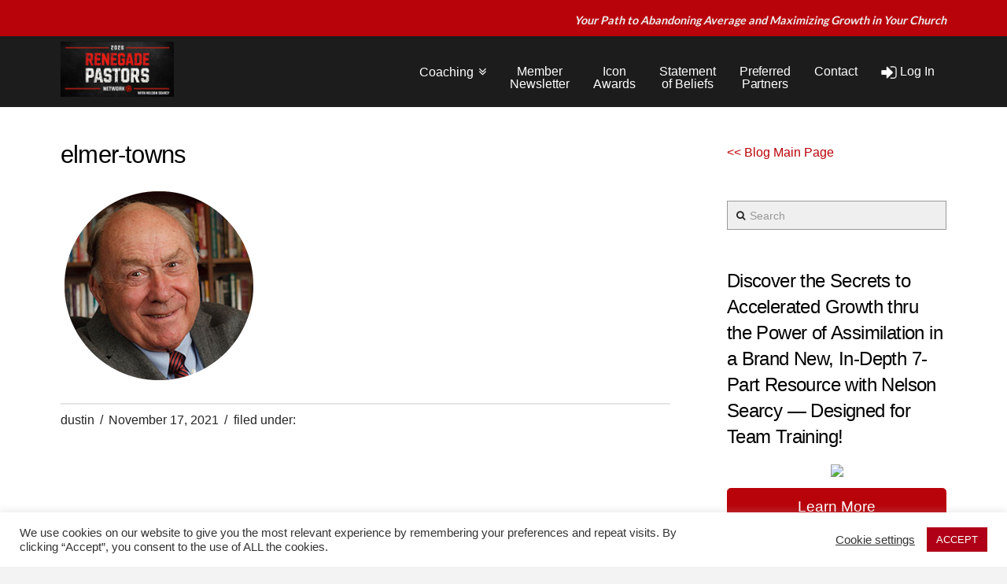

--- FILE ---
content_type: text/css
request_url: https://renegadepastors.com/rpnwp/wp-content/themes/cli/style.css
body_size: 8285
content:
/*

Theme Name: CLI
Theme URI: http://theme.co/x/
Author: Jaime Lerner - The Geek Goddess
Author URI: https://geekgoddess.com
Description: X Child Theme for Church Leader Insights
Version: 1.0.0
Template: x

*/

body {
  line-height: 1.7;
  font-weight: 400 !important;
  color: #262626 !important;
}

p {
  line-height: 1.7;
  font-weight: 400 !important;
  color: #262626 !important;
}

li {
  line-height: 1.7;
  font-weight: 400 !important;
  color: #262626 !important;
}

:active,:focus {
  outline: none !important;
}

h1,h2,h3,h4,h5,h6,.h1,.h2,.h3,.h4,.h5,.h6 {
  font-weight: 400 !important;
  margin-top: 20px;
}

/* defaults
h1: 400%
h2: 285.7%
h3: 228.5%
h4: 171.4%
h5: 150%;
h6: 100% but ALL CAPS
*/

h6, .h6 {
  text-transform: none;
}

.heading-blue {
  color: #004a73;
}
.cli-red {
  color: #b9030a !important;
}

.cli-blue {
  color: #004a73 !important;
}

.cli-white {
  color: #fff !important;
}

.yellow {
  background-color: yellow;
}

.horizontal-dotted-line {
  border-bottom: 1px dotted #333;
  width: 100%;
}
.horizontal-dashed-line{
  border-bottom: 1px dashed #333;
  width: 100%;
}
.clear {
  clear:both;
}

.events-box {
  font-size: 14px;
  background-color:#fff;
  padding:2%;
  padding-bottom:0;
}

.no-top-margin {
  margin-top:0 !important;
}

.no-padding-top .x-main.full {
  margin-top:-40px;
}

.no-list-style-type {
  list-style-type: none;
}

ul.checkmarks {
  list-style-type: none;
}

ul.checkmarks > li:before {
  content: "\2714 ";
}

.x-column.x-1-12 {
  width: 4.66666%;
}
.x-content-band.marginless-columns .x-container .x-column.x-1-6,.x-section .x-container.marginless-columns .x-column.x-1-6 {
    width: 8.33333%
}

/* styles from current site ******************************/

.center {
  text-align:center;
}
.eyebrow {
  color: #666;
  font: italic bold 1.2em/1.3em Lato,Helvetica,Arial,sans-serif;
}
.red {
  color: #d21f26;
}

/* general layout/styles media queries ******************************* */

@media (max-width: 767px){
  .x-column.x-1-12 {
    float: none;
    width: 100%;
    margin-right: 0;
  }
  .nelson-books .x-column.x-1-6 {
    width: 13.33332%;
    float:left;
    margin-right: 4%;
  }
  .nelson-books .x-column:last-of-type {
    margin-right: 0;
  }  
}

@media (max-width: 480px){
  .nelson-books .x-column.x-1-6 {
    float: none;
    width: 100%;
    margin-right: 0;
  }
}

/* HEADER ================================================== */

/*
.x-topbar .p-info {
    float: right;
    font-family: Lato, sans-serif;
    font-style: oblique;
    font-size: 90%;
    color: #eee !important;
    text-align: right;
}
*/

.x-topbar .p-info {
  display:none;
}

.x-topbar .x-social-global { 
  width:120px;
  float:left;
  margin-top: -23px;
}


.x-topbar #header-info {
  float: right;
  font-family: Lato, sans-serif;
  font-style: oblique;
  font-size: 90%;
  color: #eee !important;
  text-align: right;
  margin-top: 8px;
}

.x-topbar #header-info #header-tagline, .x-topbar #header-info #header-divider, .x-topbar #header-info #header-phone {
  display:inline-block;
}

.x-topbar #header-info #header-phone a {
  color: #eee !important;
}

@media (max-width:420px){
  .x-topbar #header-info #header-divider {
    display:none;
  }
  .x-topbar #header-info { 
    float:none;
    text-align: center;
    display:block;
  }
  .x-topbar #header-info #header-tagline, .x-topbar #header-info #header-phone {
    display:block;
  }

  .x-topbar .x-social-global { 
    float:none;
    margin: 0 auto;
    margin-top: -20px;
    display:block;
  }
}

/* NAVBAR ================================================== */

.x-navbar .desktop .x-nav > li > a {
  padding-left: 15px !important;
  padding-right: 15px !important;
}

.x-navbar .desktop .x-nav>li:hover, .x-navbar .desktop .x-nav>li.current-menu-item {
  background-color: #2c2c2c
}
.x-navbar .desktop .x-nav ul.sub-menu >li:hover, .x-navbar .desktop .x-nav ul.sub-menu >li.current-menu-item {
  background-color: #2c2c2c
}
.x-navbar .desktop .sub-menu {
  padding: 0px !important;
  font-size: 16px !important;
}
.x-navbar .desktop .x-nav ul.sub-menu > li > a span {
  padding-left: 15px !important;
  padding-right: 15px !important;
}

.x-btn-navbar.collapsed:hover {
  background-color: #0077bd !important;
}

/* logo */
.x-brand {
  position: absolute;
}

.x-brand img {
	-webkit-transition:all 2s ease;
	transition:all .4s ease;
	height:70px;
	width:auto!important;
/* margin-top: 5px;*/
}

.x-btn-navbar {
	-webkit-transition:all 2s ease;
	transition:all .4s ease;
	margin-top:24px;
}

.x-brand {
	font-size:12px;
	-webkit-transition:all 2s ease;
	transition:all .4s ease;
	margin-top:7px !important;
}

.x-navbar .desktop .x-nav > li > a {
	-webkit-transition:all 2s ease;
	transition:all .4s ease;
	padding-top:37px;
}

.x-navbar .desktop .x-nav > li ul {
	top:80px;
}

.shrink .x-btn-navbar {
	margin-top:14px;
}

.shrink.x-navbar .desktop .x-nav > li > a {
	padding-top:18px;
	height:60px;
}

.shrink.x-navbar .desktop .x-nav > li ul {
	top:60px;
}

.shrink .x-navbar-inner {
	min-height:58px;
}

.shrink .x-brand {
	margin-top:2px !important;
}

.shrink .x-brand img {
	height:40px;
}

.shrink .x-btn-navbar.collapsed {
    font-size: 14px !important;
    margin-top:14px;
}

.x-navbar .desktop .x-nav > li > a > span:hover,.x-navbar .desktop .x-nav > li > a:hover > span,.x-navbar .desktop .x-nav > li.current-menu-item > a > span,.x-navbar .desktop .x-nav > li.current-menu-item > a:hover > span,.x-navbar a:hover,.x-navbar .desktop .x-nav > li.x-active > a > span {
    box-shadow: none !important;
}

/* sticky navbar for mobile */

@media (max-width: 979px) {
  .x-navbar-fixed-top {
  position: fixed !important;
  }
}

/* NARROW WIDTH CENTER COLUMN for NARROW CUSTOM TEMPLATE ============= */

.x-main.narrow {
  width: 800px;
  max-width: 100%;
  margin: auto;
  float: none;
  display: block;
}

/* CSS BUBBLES ======================================================= 
thank you to Nicolas Gallagher http://nicolasgallagher.com/pure-css-speech-bubbles/
*/

.triangle-border {
    position: relative;
    padding: 15px;
    margin: 1em 0 1em;
    border: 5px solid #6889AA;
    color: #333;
    background: #fff;
    -webkit-border-radius: 10px;
    -moz-border-radius: 10px;
    border-radius: 10px;
}

.triangle-border:before {
    content: "";
    position: absolute;
    bottom: -20px;
    left: 40px;
    border-width: 20px 20px 0;
    border-style: solid;
    border-color: #6889AA transparent;
    display: block;
    width: 0;
}

.triangle-border.bubbletop:before {
    top: -20px;
    bottom: auto;
    left: auto;
    right: 40px;
    border-width: 0 20px 20px;
}
.triangle-border.bubbleright:before {
    top:auto;
    bottom: -20px;
    left: auto;
    right: 40px;
    border-width: 20px 20px 0;
}

.triangle-border:after {
  content:"";
  position:absolute;
  bottom:-13px; /* value = - border-top-width - border-bottom-width */
  left:47px; /* value = (:before left) + (:before border-left) - (:after border-left) */
  border-width:13px 13px 0;
  border-style:solid;
  border-color:#fff transparent;
  /* reduce the damage in FF3.0 */
  display:block;
  width:0;
}

.triangle-border.bubbleright:after {
    top:auto;
    bottom: -13px;
    left: auto;
    right: 47px;
    border-width: 13px 13px 0;
}
.rectangle-speech-border {
    position: relative;
    padding: 50px 15px;
    margin: 1em 0 3em;
    border: 10px solid #5a8f00;
    text-align: center;
    color: #333;
    background: #fff;
    -webkit-border-radius: 20px;
    -moz-border-radius: 20px;
    border-radius: 20px;
}
.rectangle-speech-border:before {
    content: "";
    position: absolute;
    z-index: 10;
    bottom: -40px;
    left: 50px;
    width: 50px;
    height: 30px;
    border-style: solid;
    border-width: 0 10px 10px 0;
    border-color: #5a8f00;
    background: transparent;
    -webkit-border-bottom-right-radius: 80px 50px;
    -moz-border-radius-bottomright: 80px 50px;
    border-bottom-right-radius: 80px 50px;
    display: block;
}

.rectangle-speech-border:after {
  content:"";
  position:absolute;
  z-index:10;
  bottom:-40px;
  left:50px;
  width:20px;
  height:30px;
  border-style:solid;
  border-width:0 10px 10px 0;
  border-color:#5a8f00;
  background:transparent;
  /* css3 */
  -webkit-border-bottom-right-radius:40px 50px;
  -moz-border-radius-bottomright:40px 50px;
  border-bottom-right-radius:40px 50px;
  /* reduce the damage in FF3.0 */
  display:block;
}
.rectangle-speech-border > :first-child:before {
  content:"";
  position:absolute;
  bottom:-40px;
  left:45px;
  width:10px;
  height:10px;
  background:#5a8f00;
  /* css3 */
  -webkit-border-radius:10px;
  -moz-border-radius:10px;
  border-radius:10px;
}

.rectangle-speech-border > :first-child:after {
  content:"";
  position:absolute;
  bottom:-10px;
  left:76px;
  width:24px;
  height:15px;
  background:#fff;
}

/* FLIP CARDS ======================================================== */

.no-card-title h4.x-face-title {
  display:none;
}

/* EVENTS LISTING ON HOME PAGE ======================================= */

#cli-events-left {
  display: inline-block;
  width: 50%;

}

#cli-events-middle {
  display: inline-block;
  width: 30%;

}

#cli-events-right {
  display: inline-block;
  width: 18%;
  text-align: center;
}

@media (max-width: 460px){
  #cli-events-left,#cli-events-middle,#cli-events-right,#cli-events-full {
    display: block;
    width: 100%;
  }
}

/* Added by Dustin - EVENTS STYLING PROPERTIES FOR NEW LAYOUT EVENTS BOX*/
#cli-events-full {
  display: inline-block;
  width: 100%;

}



/* SITE MAP ON HOME PAGE ============================================= */

#home-site-map .widget_nav_menu ul {
  border-bottom: 0;
}

#home-site-map .widget_nav_menu ul li a {
  margin: 0.05em 0;
}

#home-site-map .widget_nav_menu ul>li {
  border-top: 0;
}

#home-site-map h4 {
  font-size: 150%;
}

/* FOOTER ================================================== */

.x-colophon.bottom {
  padding: 10px 0 !important;
}

.x-colophon.top { 
  color: #fff;
  background-color: #2C2C2C !important;
}

.x-colophon.top h4.h-widget {
  color: #305DB5 !important;
  font-size: 16px;
  text-transform: uppercase;

}

.x-colophon.top .x-social-global {
    margin: 20px 0;
}

.x-colophon.top .x-social-global a {
    font-size: 21px;
    height: 54px;
    line-height: 54px;
    margin: 0 1.25%;
    width: 54px;
    color: #ffffff;
}

.x-social-global a {
    background-color: rgba(255, 255, 255, 0.2);
    border-radius: 100em;
    display: inline-block;
    text-align: center;
}

.x-colophon.top .widget_categories ul, .x-colophon.top .widget_product_categories ul, .x-colophon.top .widget_nav_menu ul, .x-colophon.top .widget_pages ul {
    border-bottom: 0 none;
    border-top: 0 none;
}

.x-colophon.top .widget_categories ul > li, .x-colophon.top .widget_product_categories ul > li, .x-colophon.top .widget_nav_menu ul > li, .widget_pages ul > li {
    border-top: 0 none;
}

.x-colophon.top .widget ul li {
    background: transparent;
}

.x-colophon.top .widget ul li, .x-colophon.top .widget ol li {
  background: transparent;
}

.x-colophon.top .widget_categories ul > li a, .x-colophon.top .widget_product_categories ul > li a, .x-colophon.top .widget_nav_menu ul > li a, .x-colophon.top .widget_pages ul > li a {
    margin: 0.25em 0;
}

.x-colophon.top {
    padding: 2% 0 2.25%;
}

/* footer widget nav menu */

.widget_nav_menu .current-menu-item>a:after {
  content: "";
  display:none;
}


/* above break to mobile */

@media (min-width: 980px){
  .x-colophon.top .x-container.max.width .x-column:nth-child(1) {
    width: 37%;
  }

  .x-colophon.top .x-container.max.width .x-column:nth-child(2) {
    width: 16%;
  }
  
  .x-colophon.top .x-container.max.width .x-column:nth-child(3) {
    width: 12%;
  }
}

/* LINKS =================================================== */

.x-main a:not(.x-btn), x-main a:visited { 
  color:#b9030a !important; 
}

.x-main a:hover:not(.x-btn) { 
  color:#ED2B2F !important; 
}

/* IMAGES ================================================== */

.free-resource-graphic {
  width: 350px;
  max-width: 100%;
}

/* FORMS =================================================== */

input[type="text"], input[type="password"], input[type="tel"],input[type="url"], input[type="number"], input[type="time"],input[type="email"], input[type="submit"],select, textarea { 
  width: 100%;font-size:14px; 
}

input[type="submit"] {
  font-size:18px;
}

.infusion-form input[type="submit"] {
  font-size:24px;
}

#contact-us-form input[type="submit"] {
  margin-top:15px;
}

/* Fix to remove red box from Firefox forms */
input:invalid {
    box-shadow: none;
}

/* Fix for reCaptcha on mobile being too wide */

@media screen and (max-width: 445px){
  #rc-imageselect, .g-recaptcha {
    transform:scale(0.77);
    -webkit-transform:scale(0.77);
    transform-origin:0 0;
    -webkit-transform-origin:0 0;
  }
}

input.checkbox, input.radio {
    display: block;
    margin: 4px 0 0 0;
    padding: 0;
    width: 13px;
    height: 13px;
}
label.choice {
    display: block;
    cursor: pointer;
    font-size: 100%;
    line-height: 150%;
    margin: -17px 0 0 23px;
    padding: 0 0 5px 0;
    color: #222;
    width: 88%;
}

.free-catalog-form label:not(.choice),.blue-labels label:not(.choice) {
  font-weight: 700;
  color: #004a73;
}

/* override chrome not allowing padding */
/*
select {
  -webkit-appearance: none;
  -moz-appearance: none;
  appearance: none;
}
*/

/* INFUSIONSOFT FORMS ================================================ */

.infusion-form input[type="text"],.infusion-form input[type="email"],.infusion-form input[type="tel"],.infusion-form textarea,.infusion-form select { width:100%;-moz-border-radius: 4px;border-radius: 4px;padding: 1%;}
.infusion-form select { margin-top:10px;width:104%;font-size:1em;padding: 4%}
.infusion-form .infusion-field { margin:10px 0;overflow: auto}
.infusion-form .infusion-field label { float:left !important; width:40% !important; text-align: left;  }
.infusion-form.stacked .infusion-field label { float: none !important; width:100% !important; text-align: center}
.infusion-form .infusion-field .infusion-field-input-container,.infusion-field textarea { float:right;width:55%}
.infusion-form.stacked .infusion-field .infusion-field-input-container,.infusion-field textarea,.infusion-form.stacked .infusion-field select { float:none;width:100%}
.infusion-form .infusion-field .infusion-radio { float:right;width:40% !important;}
.infusion-form .infusion-field .infusion-radio .infusion-option { float:left;width:20% !important;}
.infusion-form .infusion-field .infusion-radio label { float:left;width:40% !important;}
.infusion-form textarea, .infusion-form select,.infusion-form input[type="text"], .infusion-form input[type="email"], .infusion-form input[type="tel"] { font-size: 1.0em;border:1px solid #333}
/*.infusion-form textarea { padding: 5px}*/
.infusion-form .infusion-field select { float:right; padding: 5px; width: 55%}
.infusion-form button#orderButton:hover,button#submitButton:hover { background-color: #f7941d !important; color:#000 !important;}
.infusion-form .largeButton { text-transform:uppercase; font-size: 24px; font-weight:bold }
.infusion-form.stacked input[type="submit"] { text-align: center }

.infusion-form.inline-form .infusion-field .infusion-field-input-container { float:left;width:25%; }
.infusion-form.inline-form .infusion-field, .infusion-form.inline-form .infusion-submit { display:inline; }  
.infusion-form.inline-form input[type="text"],.infusion-form.inline-form input[type="email"],.infusion-form.inline-form select{ display:inline; font-size:1.1em; }
.infusion-form.inline-form select{ margin-top:0;margin-left:10px; }
.infusion-form.inline-form input[type="text"]:nth-child(4){ margin-left:10px; }
.infusion-form.inline-form input[type="email"]{ margin-left:10px; }
.infusion-form.inline-form input[type="submit"]{ width:20%;font-size:1em;margin-left:10px; }

@media (max-width:880px){
  .infusion-form.inline-form .infusion-field .infusion-field-input-container { float:none;width:100%; }
  .infusion-form.inline-form .infusion-field, .infusion-form.inline-form .infusion-submit { display:block; }  
  .infusion-form.inline-form input[type="text"],.infusion-form.inline-form input[type="email"]{ display:block; font-size:1em; }
  .infusion-form.inline-form input[type="text"]:nth-child(4){ margin-left:0px; }
  .infusion-form.inline-form input[type="email"]{ margin-left:0px; }
  .infusion-form.inline-form input[type="submit"]{ width:100%;font-size:1em;margin-left:0px; }
  .infusion-form.inline-form select{ width:100%;font-size:1em;margin-left:0px; }
}

/* LEGACY WUFOO FORMS (from old site) ====================== */

.wufoo .li {
  list-style-type: none;
}
#webinar form {
	font-family:"Lucida Grande", "Lucida Sans Unicode", Tahoma, sans-serif;
	letter-spacing:.01em
}
#webinar form li {
	background: none;
	padding-left: 0;
}
label, .form_label {
	font-weight: normal;
}
.gbg span {
	width: 23% !important;
}
.info {
	display:inline-block;
	clear:both;
	margin:0 0 5px 0;
	padding:0 1% 1.1em 1%;
	border-bottom:1px dotted #ccc
}
.info[class] {
	display:block
}
.hideHeader .info, #payment.hideHeader li.first, .hide {
	display:none
}
.info h2 {
	font-weight:normal;
	font-size:160%;
	margin:0 0 5px 0;
	clear:left
}
.info div {
	font-size:95%;
	line-height:135%;
	color:#555
}
form ul {
	margin:0;
	padding:0;
	list-style-type:none
}
* html form ul {
	width:99%;
	zoom:1
}
form li {
	margin:0;
	padding:6px 1% 9px 1%;
	clear:both;
	background-color:transparent;
	position:relative;
	-webkit-transition:background-color 350ms ease-out;
	-moz-transition:background-color 350ms ease-out;
	-o-transition:background-color 350ms ease-out;
	transition:background-color 350ms ease-out
}
form ul:after, form li:after, form li div:after {
	content:".";
	display:block;
	height:0;
	clear:both;
	visibility:hidden
}
* html form li {
	height:1%;
	margin-bottom:-3px
}
* + html form li {
	height:1%;
	margin-bottom:-3px
}
* html form li div {
	display:inline-block
}
* + html form ul, * + html form li div {
	display:inline-block
}
form li div {
	margin:0;
	padding:0;
	color:#444
}
form li span {
	margin:0 .3em 0 0;
	padding:0;
	float:left;
	color:#444
}
form li div span {
	margin:0;
	display:block;
	width:100%;
	float:left;
}
li.twoColumns div span {
	width:98%;
	margin:0 5px 0 0
}
li.threeColumns div span {
	width:30%;
	margin:0 5px 0 0
}
li.notStacked div span {
	width:18%;
	margin:0 7px 0 0;
	font-size: 85%;
}
form li.complex {
	padding-bottom:0
}
form li.complex div span {
	width:auto;
	margin:0 .3em 0 0;
	padding-bottom:12px
}
form li.complex div span.full {
	margin:0
}
form li.complex div span.left, form li.complex div span.right {
	margin:0;
	width:48%
}
form li.complex div span.full input, form li.complex div span.full select, form li.complex div span.left input, form li.complex div span.right input, form li.complex div span.left select, form li.complex div span.right select {
	width:100%
}
.left {
	float:left
}
.right {
	float:right
}
.clear {
	clear:both !important
}
label span, .section span, p span, .likert span {
	display:inline !important;
	float:none !important
}
form li div label, form li span label {
	margin:0;
	padding-top:3px;
	clear:both;
	font-size:85%;
	line-height:160%;
	color:#444;
	display:block
}
fieldset {
	display:block;
	border:none;
	margin:0;
	padding:0
}
label.desc, legend.desc {
	font-size:95%;
	font-weight:bold;
	color:#222;
	line-height:150%;
	margin:0;
	padding:0 0 3px 0;
	border:none;
	display:block;
	white-space:normal;
	width:100%
}
label.choice {
	display:block;
	cursor:pointer;
	font-size:100%;
	line-height:150%;
	margin:-17px 0 0 23px;
	padding:0 0 5px 0;
	color:#222;
	width:88%
}
.safari label.choice {
	margin-top:-16px
}
form.rightLabel .desc {
	padding-top:2px
}
span.symbol {
	font-size:120%;
	line-height:135%
}
form li .datepicker {
	float:left;
	margin:.19em 5px 0 0;
	padding:0;
	width:16px;
	height:16px;
	cursor:pointer !important
}
form span.req {
	display:inline;
	float:none;
	color:red !important;
	font-weight:bold;
	margin:0;
	padding:0
}
form li div label var {
	font-weight:bold;
	font-style:normal
}
form li div label .currently {
	display:none
}
input.text, input.search, input.file, textarea.textarea, select.select {
	font-family:"Lucida Grande", Tahoma, Arial, sans-serif;
	font-size:100%;
	color:#333;
	margin:0;
	padding: 3px;
}
input.text, input.search, textarea.textarea {
	border-top:1px solid #7c7c7c;
	border-left:1px solid #c3c3c3;
	border-right:1px solid #c3c3c3;
	border-bottom:1px solid #ddd;
	background:#fff url(../images/fieldbg.gif) repeat-x top
}
input.nospin::-webkit-inner-spin-button, input.nospin::-webkit-outer-spin-button {
-webkit-appearance:none;
margin:0
}
select.select {
	padding:1px 0 0 0
}
input.search {
	-webkit-border-radius:10px;
	-moz-border-radius:10px;
	border-radius:10px;
	padding-left:6px
}
input.checkbox, input.radio {
	display:block;
	margin:4px 0 0 0;
	padding:0;
	width:13px;
	height:13px
}
input.other {
	margin:0 0 8px 25px
}
.safari select.select {
	font-size:120% !important;
	margin:0 0 1px 0
}
* html select.select {
	margin:1px 0
}
* + html select.select {
	margin:1px 0
}
.center, form li span.center input.text, form li span.center label, form li.name span label, form li.date input.text, form li.date span label, form li.phone input.text, form li.phone span label, form li.time input.text, form li.time span label {
	text-align:center
}
form li.time select.select {
	margin-left:5px
}
form li.price .right {
	text-align:right
}
.third {
	width:32% !important
}
.half {
	width:48% !important
}
.full {
	width:100% !important
}
#webinar input.small, #webinar select.small {
	width:25%
}
#webinar input.medium, #webinar select.medium {
	width:50%;
}
input.medium, select.medium {
	width:50%
}
input.large, select.large {
	width:100%
}
.msie[class] select.ieSelectFix {
	width:auto
}
.msie[class] select.ieSelectFix.small {
	min-width:25%
}
.msie[class] select.ieSelectFix.medium {
	min-width:50%
}
.msie[class] select.ieSelectFix.large {
	width:100%
}
textarea.textarea {
	width:293px;
	min-width:100%;
	max-width:100%
}
textarea.small {
	height:5.5em
}
textarea.medium {
	height:10em
}
textarea.large {
	height:20em
}
li.file a {
	color:#222;
	text-decoration:none
}
li.file span {
	display:inline;
	float:none
}
li.file img {
	display:block;
	float:left;
	margin:0 0 0 -10px;
	padding:5px 5px 7px 5px
}
li.file .file-size, li.file .file-type {
	color:#666;
	font-size:85%;
	text-transform:uppercase
}
li.file .file-name {
	display:block;
	padding:14px 0 0 0;
	color:blue;
	text-decoration:underline
}
li.file .file-delete {
	color:red !important;
	font-size:85%;
	text-decoration:underline
}
li.file a:hover .file-name {
	color:green !important
}
li.file a:hover .file-name {
	color:green !important
}
form li.likert {
	margin:0;
	padding:6px 1% 5px 1%;
	width:auto !important;
	clear:both !important;
	float:none !important
}
.likert table {
	margin:0 0 .9em 0;
	background:#fff;
	width:100%;
	border:1px solid #dedede;
	border-bottom:none
}
.likert caption {
	text-align:left;
	color:#004C77;
	font-weight: bold;
	font-size:105%;
	line-height:135%;
	padding:5px 0 .5em 0
}
.likert input {
	padding:0;
	margin:2px 0
}
.likert tbody td label {
	font-size:85%;
	display:block;
	color:#565656
}
.likert thead td, .likert thead th {
	background-color:#e6e6e6
}
.likert td {
	border-left:1px solid #ccc;
	text-align:center;
	padding:4px 6px
}
.likert thead td {
	font-size:85%;
	padding:10px 6px
}
.likert th, .likert td {
	border-bottom:1px solid #dedede
}
.likert tbody th {
	padding:8px 8px;
	text-align:left
}
.likert tbody th label {
	color:#222;
	font-size:95%;
	font-weight:bold
}
.likert tbody tr.alt td, .likert tbody tr.alt th {
	background-color:#f5f5f5
}
.col1 td {
	width:30%
}
.col2 td {
	width:25%
}
.col3 td {
	width:18%
}
.col4 td {
	width:14.5%
}
.col5 td {
	width:12%
}
.col6 td, .col7 td {
	width:10%
}
.col8 td, .col9 td, .col10 td {
	width:6.5%
}
.col11 {
	width:6%
}
.hideNumbers tbody td label {
	display:none
}
form li.buttons {
	width:auto !important;
	position:relative;
	clear:both;
	padding:10px 1% 10px 1%
}
form li.buttons input {
	font-size:100%;
	margin-right:5px
}
input.btTxt {
	padding:0 7px;
	width:auto;
	overflow:visible
}
.safari input.btTxt {
	font-size:120%
}
.buttons .marker {
	position:absolute;
	top:0;
	right:0;
	padding:15px 10px 0 0;
	color:#000;
	width:auto
}
button.link {
	display:inline-block;
	border:none;
	background:none;
	color:blue;
	text-decoration:underline;
	cursor:pointer;
	padding:0;
	font-size:100%
}
button.link:hover {
	color:green
}
.leftLabel li, .rightLabel li {
	width:74% !important;
	padding-top:9px
}
.leftLabel .desc, .rightLabel .desc {
	float:left;
	width:31%;
	margin:0 15px 0 0
}
.rightLabel .desc {
	text-align:right
}
.leftLabel li div, .rightLabel li div {
	float:left;
	width:65%
}
* html .leftLabel li fieldset div, * html .rightLabel li fieldset div {
	float:right
}
* + html .leftLabel li fieldset div, * + html .rightLabel li fieldset div {
	float:right
}
.leftLabel .buttons, .rightLabel .buttons {
	padding-left:23%
}
.leftLabel .buttons div, .rightLabel .buttons div {
	float:none;
	margin:0 0 0 20px
}
.leftLabel p.instruct, .rightLabel p.instruct {
	width:28%;
	margin-left:5px
}
.leftLabel .altInstruct .instruct, .rightLabel .altInstruct .instruct {
	margin-left:31% !important;
	padding-left:15px;
	width:65%
}
.noI form li, .altInstruct form li {
	width:auto !important
}
.noI .leftLabel .buttons, .noI .rightLabel .buttons {
	padding-left:31%
}
.noI .leftLabel .buttons div, .noI .rightLabel .buttons div {
	margin:0 0 0 17px
}
form li.leftHalf, form li.rightHalf {
	width:47% !important
}
form li.leftThird, form li.middleThird, form li.rightThird {
	width:30% !important
}
form li.leftFourth, form li.middleFourth, form li.rightFourth {
	width:23% !important;
	_width:22% !important
}
form li.leftFifth, form li.middleFifth, form li.rightFifth {
	width:18% !important;
	_width:17% !important
}
form li.middleThird {
	clear:none !important;
	float:left;
	margin-left:2% !important
}
form li.leftFourth, form li.middleFourth, form li.leftFifth, form li.middleFifth {
	clear:none !important;
	float:left
}
form li.rightHalf, form li.rightThird, form li.rightFourth, form li.rightFifth {
	clear:none !important;
	float:right
}
li.leftHalf .small, li.rightHalf .small, li.leftHalf .medium, li.rightHalf .medium, li.leftThird .small, li.middleThird .small, li.rightThird .small, li.leftThird .medium, li.middleThird .medium, li.rightThird .medium, li.leftFourth .medium, li.middleFourth .medium, li.rightFourth .medium, li.leftFourth .small, li.middleFourth .small, li.rightFourth .small, li.leftFifth .medium, li.middleFifth .medium, li.rightFifth .medium, li.leftFifth .small, li.middleFifth .small, li.rightFifth .small {
	width:100% !important
}
form li.leftHalf, form li.leftThird, form li.leftFourth, form li.leftFifth {
	clear:left !important;
	float:left
}
* html form li.middleFourth {
	margin-left:1% !important
}
* html form li.middleFifth {
	margin-left:1% !important
}
form li.focused {
	background-color:#fff7c0
}
form .instruct {
	position:absolute;
	top:0;
	left:0;
	z-index:1000;
	width:45%;
	margin:0 0 0 8px;
	padding:8px 10px 10px 10px;
	border:1px solid #e6e6e6;
	background:#f5f5f5;
	visibility:hidden;
	opacity:0;
	font-size:105%;
	-webkit-transition:opacity 350ms ease-out;
	-moz-transition:opacity 350ms ease-out;
	-o-transition:opacity 350ms ease-out;
	transition:opacity 350ms ease-out
}
form .instruct small {
	line-height:120%;
	font-size:80%;
	color:#444
}
form li.focused .instruct, form li:hover .instruct {
	left:100%;
	visibility:visible;
	opacity:1
}
.altInstruct .instruct, li.leftHalf .instruct, li.rightHalf .instruct, li.leftThird .instruct, li.middleThird .instruct, li.rightThird .instruct, li.leftFourth .instruct, li.middleFourth .instruct, li.rightFourth .instruct, li.leftFifth .instruct, li.middleFifth .instruct, li.rightFifth .instruct, .iphone .instruct {
	visibility:visible;
	position:static;
	margin:0;
	padding:6px 0 0 0;
	width:100%;
	clear:left;
	background:none !important;
	border:none !important;
	font-style:italic;
	opacity:1
}
.altInstruct p.complex, li.leftHalf p.complex, li.rightHalf p.complex, li.leftThird p.complex, li.middleThird p.complex, li.rightThird p.complex, .iphone p.complex {
	padding:0 0 9px 0
}
.hideSeconds .seconds, .hideAMPM .ampm, .hideAddr2 .addr2, .hideSecondary #previousPageButton, .hideCents .radix, .hideCents .cents, .hideState .state {
	display:none
}
form li.section {
	clear:both;
	margin:0;
	padding:7px 0 0 0;
	width:auto !important;
	position:static
}
form li.section h3 {
	font-weight:normal;
	font-size:110%;
	line-height:135%;
	margin:0 0 3px 0;
	width:auto;
	padding:12px 1% 0 1%;
	border-top:1px dotted #ccc
}
form li.first {
	padding:0
}
form li.first h3 {
	padding:8px 1% 0 1%;
	border-top:none !important
}
form li.section div {
	display:block;
	width:auto;
	float:none;
	font-size:85%;
	line-height:160%;
	margin:0 0 1em 0;
	padding:0 1% 0 1%
}
form li.section.scrollText {
	border:1px solid #dedede;
	height:150px;
	overflow:auto;
	margin-bottom:10px;
	padding:10px;
	-webkit-box-shadow:rgba(0,0,0,0.15) 0 0 3px;
	-moz-box-shadow:rgba(0,0,0,0.15) 0 0 3px;
	-o-box-shadow:rgba(0,0,0,0.15) 0 0 3px;
	box-shadow:rgba(0,0,0,0.15) 0 0 3px
}
form li.section.scrollText h3 {
	border:none;
	padding-top:8px
}
form li.captcha {
	width:auto !important;
	clear:both;
	border-top:1px dotted #ccc;
	margin-top:5px;
	padding:1.1em 1% 9px 1%;
	width:auto !important;
	position:static
}
form li.captcha label.desc {
	width:auto !important;
	margin-bottom:4px;
	float:none
}
* + html #recaptcha_area, * + html #recaptcha_table {
	min-width:450px !important
}
* html #recaptcha_area, * html #recaptcha_table {
	width:450px !important
}
#recaptcha_widget_div table {
	background:#fff
}
form li.captcha .noscript iframe {
	border:none;
	overflow:hidden;
	margin:0;
	padding:0
}
form li.captcha .noscript label.desc {
	display:block !important
}
form li.captcha .noscript textarea {
	margin-left:12px
}
iframe[src="about:blank"] {
	display:none
}
form li.paging-context {
	clear:both;
	border-bottom:1px dotted #ccc;
	margin:0 0 7px 0;
	padding:5px 1% 10px 1%;
	width:auto !important;
	position:static
}
.paging-context table {
	width:100%
}
.pgStyle1 td {
	text-align:left;
	vertical-align:middle
}
.pgStyle1 td.c {
	width:22px
}
.pgStyle1 td.t {
	padding:0 1%
}
.pgStyle1 var {
	display:block;
	float:left;
	background:none;
	border:1px solid #CCC;
	color:#000;
	width:20px;
	height:20px;
	line-height:19px;
	text-align:center;
	font-size:85%;
	font-style:normal;
	-webkit-border-radius:10px;
	-moz-border-radius:10px;
	border-radius:10px;
	-webkit-box-shadow:rgba(0,0,0,0.15) 0 1px 2px;
	-moz-box-shadow:rgba(0,0,0,0.15) 0 1px 2px;
	-o-box-shadow:rgba(0,0,0,0.15) 0 1px 2px;
	box-shadow:rgba(0,0,0,0.15) 0 1px 2px
}
.pgStyle1 .done var {
	background:#ccc
}
.pgStyle1 .selected var {
	background:#FFF7C0;
	color:#000;
	border:1px solid #e6dead;
	font-weight:bold
}
.pgStyle1 b {
	font-size:85%;
	font-weight:normal;
	color:#000
}
.pgStyle1 .selected b {
	font-weight:bold
}
.circle6 td, .circle7 td {
	vertical-align:top;
	text-align:center
}
.nopagelabel td.t {
	display:none
}
.nopagelabel .pgStyle1 var, .circle6 var, .circle7 var {
	width:24px;
	height:24px;
	line-height:24px;
	font-size:90%;
	margin:0 auto 7px auto;
	float:none;
	-webkit-border-radius:12px;
	-moz-border-radius:12px;
	border-radius:12px
}
.nopagelabel .pgStyle1 var {
	margin-bottom:0
}
.circle6 b, .circle7 b {
	padding:0
}
.circle2 td {
	width:50%
}
.circle3 td {
	width:33%
}
.circle4 td {
	width:25%
}
.circle5 td {
	width:20%
}
.circle6 td {
	width:16.6%
}
.circle7 td {
	width:14.2%
}
.pgStyle2 td {
	vertical-align:middle;
	height:25px;
	padding:2px;
	border:1px solid #CCC;
	position:relative;
	-webkit-border-radius:14px;
	-moz-border-radius:14px;
	border-radius:14px;
	-webkit-box-shadow:rgba(0,0,0,0.1) 1px 1px 1px;
	-moz-box-shadow:rgba(0,0,0,0.1) 1px 1px 1px;
	-o-box-shadow:rgba(0,0,0,0.1) 1px 1px 1px;
	box-shadow:rgba(0,0,0,0.1) 1px 1px 1px
}
.pgStyle2 var {
	display:block;
	height:26px;
	float:left;
	background:#FFF7C0;
	color:#000;
	font-style:normal;
	text-align:right;
	-webkit-border-radius:12px;
	-moz-border-radius:12px;
	border-radius:12px;
	-webkit-box-shadow:rgba(0,0,0,0.15) 1px 0 0;
	-moz-box-shadow:rgba(0,0,0,0.15) 1px 0 0;
	-o-box-shadow:rgba(0,0,0,0.15) 1px 0 0;
	box-shadow:rgba(0,0,0,0.15) 1px 0 0
}
.pgStyle2 var b {
	display:block;
	float:right;
	font-size:100%;
	padding:3px 10px 3px 3px;
	line-height:19px
}
.pgStyle2 em {
	font-size:85%;
	font-style:normal;
	display:inline-block;
	margin:0 0 0 9px;
	padding:4px 0;
	line-height:18px
}
.pgStyle2 var em {
	padding:4px 5px 3px 0
}
.page1 .pgStyle2 var {
	padding-left:7px;
	text-align:left;
	background:none;
	-webkit-box-shadow:none;
	-moz-box-shadow:none;
	-o-box-shadow:none;
	box-shadow:none
}
.page1 .pgStyle2 b {
	float:none;
	padding-right:0
}
.hideMarkers .marker, .nopagelabel .pgStyle1 b, .nopagelabel .pgStyle2 em {
	display:none !important
}
#errorLi {
	width:99%;
	margin:15px auto 15px auto;
	background:#fff !important;
	border:1px solid red;
	text-align:center;
	padding:1em 0 1em 0;
	-webkit-border-radius:20px;
	-moz-border-radius:20px;
	border-radius:20px
}
#errorMsgLbl {
	margin:0 0 5px 0;
	padding:0;
	font-size:125%;
	color:#DF0000 !important
}
#errorMsg {
	margin:0 0 2px 0;
	color:#000 !important;
	font-size:100%
}
#errorMsg b {
	padding:2px 8px;
	background-color:#FFDFDF !important;
	color:red !important;
	-webkit-border-radius:10px;
	-moz-border-radius:10px;
	border-radius:10px
}
form li.error {
	display:block !important;
	background-color:#FFDFDF !important;
	margin-bottom:3px !important
}
form li label.error, form li input.error {
	color:#DF0000 !important;
	font-weight:bold !important
}
form li input.error {
	background:#fff !important;
	border:2px solid #DF0000 !important
}
form li.error label, form li.error span.symbol {
	color:#000 !important
}
form li.error .desc {
	color:#DF0000 !important
}
form p.error {
	display:none;
	margin:0 !important;
	padding:7px 0 0 0 !important;
	line-height:10px !important;
	font-weight:bold;
	font-size:11px;
	color:#DF0000 !important;
	clear:both
}
form li.error p.error {
	display:block
}
form li.complex p.error {
	padding:0 0 9px 0 !important
}

/*form {
	font: 14px Helvetica, Arial, sans-serif !important;
}
*/
form li, form li.complex div span {
	padding-top: 0 !important;
	padding-bottom: 10px !important;
}
form .desc {
	font-size: 105% !important;
	color: #004C77;
}
form span.req {
	color: #D21F26 !important;
}
form input[type="text"], form input[type="password"], form input[type="tel"],
form input[type="email"], form input[type="url"], select, textarea {
	border: 1px #999 solid;
	background-color: #efefef;
/*	padding: 2px;*/
}
/*
form input[type="submit"] {
	font-family: 'ATSackersGothicRegular',arial,sans-serif;
	color: #fff;
	border: none;
	font-size: 12px !important;
	text-decoration: none;
	text-transform: uppercase;
	height: 30px;
	padding: 3px 8px 3px 8px;
	-moz-box-shadow: 0 0 4px #000;
  	-webkit-box-shadow: 0 0 4px #000;
  	box-shadow: 0 0 4px #000;
	background-color: #d31f26;
  	background: url(assets/images/bkg_button.png) repeat-x 0 0;
  	background-image: -webkit-gradient(linear, 0% 0%, 0% 100%, from(#d31f26), to(#8f151b));
  	background-image: -webkit-linear-gradient(top, #d31f26, #8f151b);
  	background-image:    -moz-linear-gradient(top, #d31f26, #8f151b);
  	background-image:     -ms-linear-gradient(top, #d31f26, #8f151b);
  	background-image:      -o-linear-gradient(top, #d31f26, #8f151b);
	filter:  progid:DXImageTransform.Microsoft.gradient(startColorStr='#d31f26', EndColorStr='#8f151b');
	-ms-filter: "progid:DXImageTransform.Microsoft.gradient(startColorStr='#d31f26', EndColorStr='#8f151b')"; 
}
*/
form li.complex div span.full input, form li.complex div span.full select, form li.complex div span.left input, form li.complex div span.right input, form li.complex div span.left select, form li.complex div span.right select, input.large, select.large {
    width: 97%;
}
form li.full-name span {
	width: 47%;
}
form li#fo23li2 span {
	width: 24% !important;
}
form li#fo24li2 span {
	width: 24% !important;
}
form section div {
	font-size: 100% !important;	
}
form section h3, .wufoo .section h3 {
	color: #D21F26 !important;	
	font-weight: bold !important;
	font-size: 120%;
}


/* BUTTONS ================================================= */

.x-btn, .button, [type="submit"] {
  text-shadow: none !important;
}

a.siteButton, a.siteButton:hover {
  color:#fff !important;
}

.outlineButton:hover {
  background:#a0060c !important;
}

a.outlineButton {
  color:#000 !important;
  font-weight: 700;
}

a.outlineButton:hover {
 color:#fff !important;

}

/* BLOG ============================================================== */

header {
  border-bottom: none;
}

.entry-featured {
  border:none !important;
  display:none;
}

.format-standard .entry-title:before {
    content: "";
}

/* attachment - featured image */
.blog .entry-thumb img {
  float:right;
  margin-left: 20px;
  min-width: 260px;
  max-width: 50%;
}
.blog .entry-thumb:before {
  display: none;
}

.entry-footer {
  display:none;
}

/* remove author, date and comment number from meta */
.p-meta span:first-child, .p-meta span:nth-child(2), .p-meta span:nth-child(4):not(.cli-tags) {
  display:none;
}
.p-meta span:nth-child(3):before {
  content: 'filed under: ';
}

.p-meta span#cli-tags:before {
  content: 'tagged with: ';
}

.p-meta span:nth-child(3):after {
  content: '';
}

.more-link {
  display:block;
}

/* remove blog section header */
.x-header-landmark {
  display:none;
}

.hentry { 
  margin-top: 45px;
}

.entry_author_image {
    float: left;
    margin-right: 10px;
}

.entry_author_image img {
    border: 1px solid #e5e5e5;
    padding: 5px;
}

/* GENERAL MEDIA QUERIES ============================================= */

@media (max-width: 415px) {
  .infusion-form .largeButton { text-transform:uppercase; font-size: 14px; font-weight:bold }
}



--- FILE ---
content_type: text/plain
request_url: https://www.google-analytics.com/j/collect?v=1&_v=j102&a=306251140&t=pageview&_s=1&dl=https%3A%2F%2Frenegadepastors.com%2F%3Fattachment_id%3D19647&ul=en-us%40posix&dt=elmer-towns%20-%20Renegade%20Pastors%20Network&sr=1280x720&vp=1280x720&_u=IEBAAEABAAAAACAAI~&jid=980133338&gjid=1042128428&cid=300511314.1768945994&tid=UA-89743757-1&_gid=1106820538.1768945994&_r=1&_slc=1&z=841273031
body_size: -452
content:
2,cG-ZRXV242DH6

--- FILE ---
content_type: text/javascript
request_url: https://renegadepastors.com/rpnwp/wp-content/themes/cli/custom.js?ver=edecab436ef33bdb2373139282b04d5b
body_size: 810
content:
function getParameterByName(name){name=name.replace(/[\[]/,"\\[").replace(/[\]]/,"\\]");var regex=new RegExp("[\\?&]"+name+"=([^&#]*)"),results=regex.exec(location.search);return results===null?"":decodeURIComponent(results[1].replace(/\+/g," "));}

jQuery( document ).ready(function($) {
 
  /* Add in change to reset webforms to stacked when viewport is narrow, but only if the nolabel class isn't already assigned */
  
  var browserWidth = (window.innerWidth > 0) ? window.innerWidth : screen.width;
  var browserHeight = (window.innerHeight > 0) ? window.innerHeight : screen.height;
  if(browserWidth < 500){ 
    jQuery(".infusion-form").each(function(){
      if(!jQuery(this).hasClass('nolabel')){
        jQuery(this).addClass('stacked'); 
      }
    });
  }
  jQuery(window).resize(function(){
    var browserWidth = (window.innerWidth > 0) ? window.innerWidth : screen.width;
    var browserHeight = (window.innerHeight > 0) ? window.innerHeight : screen.height;
    if(browserWidth < 500){ 
      jQuery(".infusion-form").each(function(){
        if(!jQuery(this).hasClass('nolabel')){
          jQuery(this).addClass('stacked'); 
        }
      });
    }
  });
  
  var inf_field_FirstName=getParameterByName('inf_field_FirstName');if(inf_field_FirstName.length<1){inf_field_FirstName=getParameterByName('Contact0FirstName');}
  var inf_field_LastName=getParameterByName('inf_field_LastName');if(inf_field_LastName.length<1){inf_field_LastName=getParameterByName('Contact0LastName');}
  var inf_field_Email=getParameterByName('inf_field_Email');if(inf_field_Email.length<1){inf_field_Email=getParameterByName('Contact0Email');}
  var inf_field_Phone1=getParameterByName('inf_field_Phone1');if(inf_field_Phone1.length<1){inf_field_Phone1=getParameterByName('Contact0Phone1');}
  var inf_field_Phone5=getParameterByName('inf_field_Phone5');if(inf_field_Phone5.length<1){inf_field_Phone5=getParameterByName('Contact0Phone5');}
  var inf_field_StreetAddress1=getParameterByName('inf_field_StreetAddress1');if(inf_field_StreetAddress1.length<1){inf_field_StreetAddress1=getParameterByName('Contact0StreetAddress1');}
  var inf_field_StreetAddress2=getParameterByName('inf_field_StreetAddress2');if(inf_field_StreetAddress2.length<1){inf_field_StreetAddress2=getParameterByName('Contact0StreetAddress2');}
  var inf_field_City=getParameterByName('inf_field_City');if(inf_field_City.length<1){inf_field_City=getParameterByName('Contact0City');}
  var inf_field_State=getParameterByName('inf_field_State');if(inf_field_State.length<1){inf_field_State=getParameterByName('Contact0State');}
  var inf_field_PostalCode=getParameterByName('inf_field_PostalCode');if(inf_field_PostalCode.length<1){inf_field_PostalCode=getParameterByName('Contact0PostalCode');}
  var inf_field_Country=getParameterByName('inf_field_Country');if(inf_field_Country.length<1){inf_field_Country=getParameterByName('Contact0Country');}
  jQuery(document).ready(function(){jQuery("input[name='inf_field_FirstName']").val(inf_field_FirstName);jQuery("input[name='inf_field_LastName']").val(inf_field_LastName);jQuery("input[name='inf_field_Email']").val(inf_field_Email);jQuery("input[name='inf_field_Phone1']").val(inf_field_Phone1);jQuery("input[name='inf_field_Phone5']").val(inf_field_Phone5);jQuery("input[name='inf_field_StreetAddress1']").val(inf_field_StreetAddress1);jQuery("input[name='inf_field_StreetAddress2']").val(inf_field_StreetAddress2);jQuery("input[name='inf_field_City']").val(inf_field_City);jQuery("input[name='inf_field_State']").val(inf_field_State);jQuery("input[name='inf_field_PostalCode']").val(inf_field_PostalCode);jQuery("input[name='inf_field_Country']").val(inf_field_Country);});jQuery(document).ready(function($){if($("#inf_field_Email").length){$("#inf_field_FirstName, #Contact0FirstName").prop('required',true);$("#inf_field_LastName, #Contact0LastName").prop('required',true);$("#inf_field_Email, #Contact0Email").prop('required',true);$(".infusion-submit").addClass("center-text");}
  $(".nolabel #inf_field_FirstName, .nolabel #Contact0FirstName").prop('placeholder','First Name (Only)');$(".nolabel #inf_field_Email, .nolabel #Contact0Email").prop('placeholder','Your Best Email');$(".nolabel #inf_field_Email, .nolabel #Contact0Email").prop('type','email');$(".nolabel #inf_field_Phone5, .nolabel #Contact0Phone5").prop('placeholder','Cell Phone Number');$(".nolabel label").css("display","none");});

  jQuery("span.cli-tags").each(function(){
    jQuery(this).closest('.entry-wrap').find('p.p-meta').append(this);
  });
});
